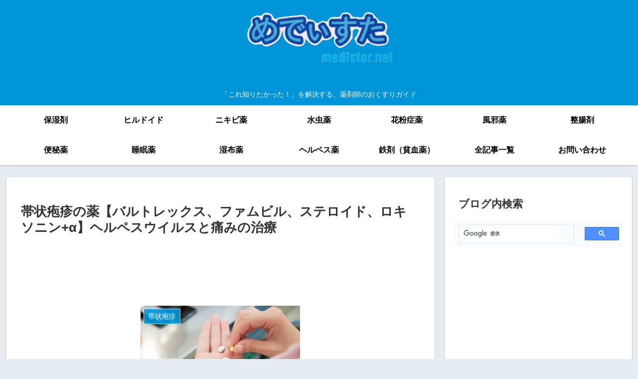

--- FILE ---
content_type: text/html; charset=utf-8
request_url: https://www.google.com/recaptcha/api2/aframe
body_size: 114
content:
<!DOCTYPE HTML><html><head><meta http-equiv="content-type" content="text/html; charset=UTF-8"></head><body><script nonce="1-p_3Bvy_qg6ojcfKUzxMg">/** Anti-fraud and anti-abuse applications only. See google.com/recaptcha */ try{var clients={'sodar':'https://pagead2.googlesyndication.com/pagead/sodar?'};window.addEventListener("message",function(a){try{if(a.source===window.parent){var b=JSON.parse(a.data);var c=clients[b['id']];if(c){var d=document.createElement('img');d.src=c+b['params']+'&rc='+(localStorage.getItem("rc::a")?sessionStorage.getItem("rc::b"):"");window.document.body.appendChild(d);sessionStorage.setItem("rc::e",parseInt(sessionStorage.getItem("rc::e")||0)+1);localStorage.setItem("rc::h",'1767154732137');}}}catch(b){}});window.parent.postMessage("_grecaptcha_ready", "*");}catch(b){}</script></body></html>